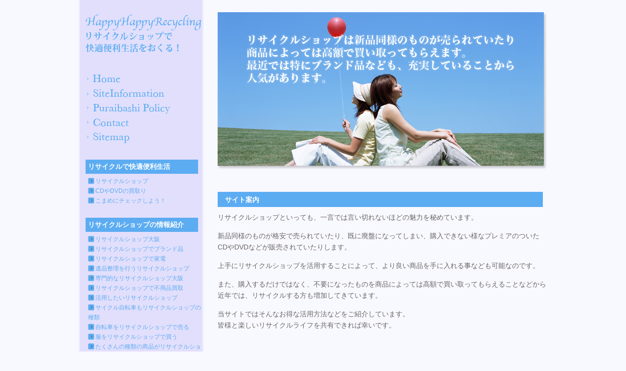

--- FILE ---
content_type: text/html
request_url: https://hugolf.net/siteinfo.html
body_size: 2490
content:
<!DOCTYPE html PUBLIC "-//W3C//DTD XHTML 1.0 Transitional//EN" "http://www.w3.org/TR/xhtml1/DTD/xhtml1-transitional.dtd">
<html xmlns="http://www.w3.org/1999/xhtml" lang="ja">
<head>
<meta http-equiv="Content-Type" content="text/html; charset=UTF-8" />
<meta http-equiv="Content-Style-Type" content="text/css" />
<meta http-equiv="content-script-type" content="text/javascript" />
<meta name="keywords" content="リサイクルショップ,リサイクル,出張買取,格安,販売" />
<meta name="description" content="HappyHappyRecyclingリサイクルショップで快適便利生活をおくる！リサイクルショップは新品同様のものが売られていたり商品によっては高額で買い取ってもらえます。サイト案内" />
<title>サイト案内。リサイクルショップで快適便利生活をおくる</title>
<link href="css/reset.css" rel="stylesheet" type="text/css" />
<link href="css/style.css" rel="stylesheet" type="text/css" />
<script type="text/javascript" src="js/jquery.js"></script>
<script type="text/javascript" src="js/smoothRollOver.js"></script>
</head>
<body>
<div id="Wrapper" class="clearfix">
  <div class="leftSide">
    <h1><a href="index.html"><img src="img/logo.jpg" width="237" height="32" alt="HappyHappyRecyclingリサイクルショップ大阪。公園施設、遊具について" /></a></h1>
    <h2><img src="img/subtitle.jpg" width="190" height="42" alt="リサイクルショップで快適便利生活をおくる！" /></h2>
    <ul class="gnavi clearfix">
      <li><a href="index.html"><img src="img/gnavi01_off.jpg" width="180" height="30" alt="ホーム" /></a></li>
      <li><a href="siteinfo.html"><img src="img/gnavi02_off.jpg" width="180" height="30" alt="サイト案内" /></a></li>
      <li><a href="privacypolicy.html"><img src="img/gnavi03_off.jpg" width="180" height="30" alt="プライバシーポリシー" /></a></li>
      <li><a href="contact.html"><img src="img/gnavi04_off.jpg" width="180" height="30" alt="お問い合わせ" /></a></li>
      <li><a href="sitemap.html"><img src="img/gnavi05_off.jpg" width="180" height="30" alt="サイトマップ" /></a></li>
    </ul>
    <div class="secondNavi">
  <h3>リサイクルで快適便利生活</h3>
  <ul>
    <li><a href="business_trip.html">リサイクルショップ</a></li>
    <li><a href="cd.html">CDやDVDの買取り</a></li>
    <li><a href="frequently.html">こまめにチェックしよう！</a></li>
  </ul>
  <h3>リサイクルショップの情報紹介</h3>
  <ul>
    <li><a href="suit.html">リサイクルショップ大阪</a></li>
    <li><a href="valuables.html">リサイクルショップでブランド品</a></li>
    <li><a href="put_on_sale.html">リサイクルショップで家電</a></li>
    <li><a href="hughanseikei.html">遺品整理を行うリサイクルショップ</a></li>
    <li><a href="hugishitesyoku.html">専門的なリサイクルショップ大阪</a></li>
    <li><a href="hugkasijimsyo.html">リサイクルショップで不用品買取</a></li>
    <li><a href="hughouyou.html">活用したいリサイクルショップ</a></li>
    <li><a href="recycle.html">サイクル自転車もリサイクルショップの種類</a></li>
    <li><a href="recycle2.html">自転車をリサイクルショップで売る</a></li>
    <li><a href="recycle3.html">服をリサイクルショップで買う</a></li>
    <li><a href="recycle4.html">たくさんの種類の商品がリサイクルショップで取り扱われています</a></li>
  </ul>
  <h3>スクラバー情報紹介</h3>
  <ul>
    <li><a href="transfer.html">スクラバー</a></li>
    <li><a href="tie.html">ヤニとタールを処理するスクラバー</a></li>
    <li><a href="extra.html">多くの会社が扱うスクラバー</a></li>
    <li><a href="too_much.html">大事なスクラバー</a></li>
    <li><a href="clean.html">掃除を楽にしたければ「スクラバー」がおすすめ</a></li>
    <li><a href="scruber.html">環境を維持するためのスクラバー</a></li>
    <li><a href="scruber2.html">スクラバーは活用実績が多い</a></li>
    <li><a href="hugjiggig.html">スクラバーとはなにか</a></li>
  </ul>
  <h3>公園施設情報紹介</h3>
  <ul>
    <li><a href="hugseou.html">公園施設</a></li>
    <li><a href="hugsaim.html">公園施設ではクライミングができる</a></li>
    <li><a href="hugsekei.html">公園施設の遊具</a></li>
    <li><a href="hugwebsisaku.html">公園施設は学校にも</a></li>
    <li><a href="hugska.html">公園施設は家族で楽しめる</a></li>
    <li><a href="hugizakaa.html">公園施設は避難所指定されている</a></li>
    <li><a href="park.html">公園施設を安全に使うために</a></li>
  </ul>
  <h3>遊具情報紹介</h3>
  <ul>
    <li><a href="hugkoutjiko.html">遊具</a></li>
    <li><a href="hugchinai.html">公園施設で人気の遊具、ブランコ</a></li>
    <li><a href="hugkyujin.html">遊具は気軽に購入できる</a></li>
    <li><a href="hugdatuou.html">安全な遊具</a></li>
    <li><a href="hugwrduniv.html">遊具には組み立てが必要な場合も</a></li>
    <li><a href="hugimpurato.html">遊ぶ遊具</a></li>
    <li><a href="play.html">遊具が与える影響とは？</a></li>
    <li><a href="play2.html">遊具と共に学ぶ</a></li>
    <li><a href="play3.html">遊具の減少は本当に必要なのか</a></li>
    <li><a href="play4.html">遊具の知られざる効果：社会性を育む遊びを徹底解説</a></li>
    <li><a href="play5.html">遊具と安全基準の進化論</a></li>
    <li><a href="play6.html">遊具のレトロと最新の融合</a></li>
    <li><a href="notice.html">遊具が都市公園で減少中</a></li>
  </ul>
    </div>
    <!-- /secondNavi --> 
  </div>
  <!-- /leftSide -->
  
  <div class="rightSide">
    <h4><a href="index.html"><img src="img/visual.jpg" width="675" height="323" alt="リサイクルショップは新品同様のものが売られていたり商品によっては高額で買い取ってもらえます。公園施設、遊具について" /></a></h4>
    <h3>サイト案内</h3>
 <p>リサイクルショップといっても、一言では言い切れないほどの魅力を秘めています。</p>
 <p>新品同様のものが格安で売られていたり、既に廃盤になってしまい、購入できない様なプレミアのついたCDやDVDなどが販売されていたりします。</p>
 <p>上手にリサイクルショップを活用することによって、より良い商品を手に入れる事なども可能なのです。</p>
 <p>また、購入するだけではなく、不要になったものを商品によっては高額で買い取ってもらえることなどから近年では、リサイクルする方も増加してきています。</p>
 <p>当サイトではそんなお得な活用方法などをご紹介しています。<br />
    皆様と楽しいリサイクルライフを共有できれば幸いです。</p>




</div><!-- /rightSide -->
</div>
<!-- /Wrapper -->
<div id="Footer">
  <div class="innner">
 <p>copyright&copy;<a href="index.html">HappyHappyRecycling リサイクルショップで快適便利生活をおくる！公園施設、遊具について</a>.All Rights Reserved.</p>
  </div>
  <!-- /innner --> 
</div>
<!-- /Footer-->

</body>
</html>


--- FILE ---
content_type: text/css
request_url: https://hugolf.net/css/style.css
body_size: 981
content:
@charset "utf-8";

/* =================================================================== 
 * style info :  ���ʐݒ� (���̉ӏ��͊�{�I�ɕύX���Ȃ�) 
 * =================================================================== */
body {
	background: #f8f8ff;
	color: #666;	
	font-size: 14px;	
	font-family: "���C���I","Meiryo",verdana,"�q���M�m�p�S Pro W3","Hiragino Kaku Gothic Pro",Osaka,"�l�r �o�S�V�b�N","MS PGothic",Sans-Serif;	
	line-height: 1.7;
}

*html body {	
/* for IF6 */	
	font-family: "�l�r �o�S�V�b�N","MS PGothic",Sans-Serif;
}

html, body {
	height:100%;
	}

a {	
	color: #5cacf2;
	text-decoration: none;
	}
a:visited {
	
}
a:hover {	
	text-decoration: none;	
	color: #e5645f;
	}
a:active {}

/*--- clearfix */
.clearfix:after { content: "."; display: block; visibility: hidden; height: 0.1px; font-size: 0.1em; line-height: 0; clear: both; }
.clearfix { min-height: 1em; }
*html .clearfix { height: 1em; }

/* =================================================================== 
 * style info :  �S�ŋ��ʐݒ� (���̉ӏ��͊�{�I�ɕύX���Ȃ�) 
 * =================================================================== */
#Wrapper {
	width: 960PX;
	margin: 0 auto;
	background: url(../img/bg.jpg) repeat-y;
	padding: 0 0 45px 0;
}

.leftSide {
	width: 245px;
	float: left;
	display: inline;
	padding: 0 0 0 15px;
}

h1 {
	margin: 30px 0 3px 0;
}

h2 {
	margin: 0 0 40px 0;
}

.gnavi {
	margin: 0 0 30px 0;
}

.secondNavi h3 {
	width: 225px;
	font-weight: bold;
	color:#FFF;
	background: #5cacf2;
	padding: 3px 0 3px 5px;
}
	
.secondNavi ul {
	margin: 5px 0 25px 5px;
	font-size: 12px;	
}

.secondNavi a {
	background: url(../img/mark01.gif) 0 45% no-repeat;
	padding: 0 0 0 15px;
}

.secondNavi a:hover {
	background: url(../img/mark02.gif) 0 45% no-repeat;
}

.rightSide {
	width: 675px;
	float: right;
	display: inline;
}

h4 {
	margin: 25px 0 45px 0;
}

.rightSide h3 {
	width:650px;
	color: #FFF;
	font-weight: bold;
	background: #5cacf2;
	padding: 5px 0 3px 15px;
	margin: 0 0 10px 0;
}

.rightSide p {
	margin: 0 0 15px 0;
}


#Footer {
	background: url(../img/fwrap_bg.gif) repeat-x #e1dffc;
	height: 100%;
}

.innner {
	width: 960px;
	margin: 0 auto;
	padding: 25px 0 0 0;
}

.innner ul {
	margin: 0 0 15px 0;
}

.innner li {
	float: left;
	margin: 0 15px 0 0;
}

.style {
	margin: 0 0 0 25px;
}

.style h5 {
	border-bottom: 1px solid #5cacf2;
	padding: 0 0 3px 2px;
	margin: 0 0 5px 0;
}

.style ul{
	margin: 0 0 15px 0;
}


.style a {
	background: url(../img/mark01.gif) 0 45% no-repeat;
	padding: 0 0 0 15px;
	margin: 0 0 0 10px;
}

.style a:hover {
	background: url(../img/mark02.gif) 0 45% no-repeat;
}
































